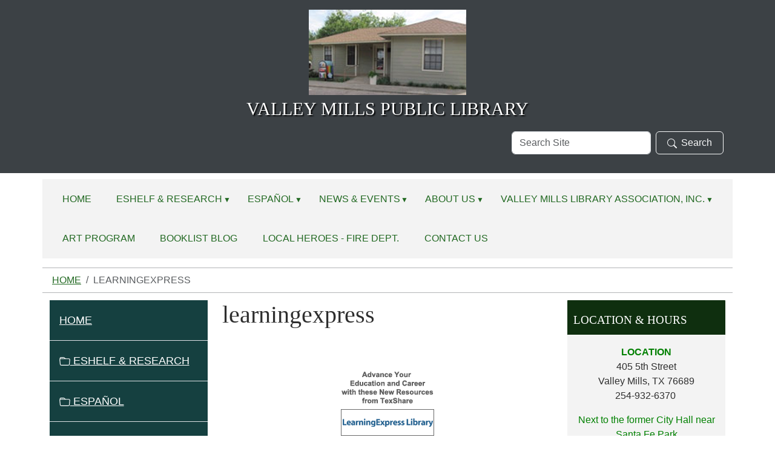

--- FILE ---
content_type: text/html;charset=utf-8
request_url: https://www.valleymillslibrary.org/learningexpress.png/view
body_size: 13811
content:
<!DOCTYPE html>
<html xmlns="http://www.w3.org/1999/xhtml" class="h-100" lang="en" xml:lang="en">

<head><meta http-equiv="Content-Type" content="text/html; charset=UTF-8" />
  <title>learningexpress — Valley Mills Public Library</title><title>image/png</title><title>Dimension</title><title>Size</title>
    <meta name="viewport" content="width=device-width, initial-scale=1" />
    <meta name="theme-color" content="#ffffff" /><style></style><meta charset="utf-8" /><meta name="twitter:card" content="summary" /><meta property="og:site_name" content="Valley Mills Public Library" /><meta property="og:title" content="learningexpress" /><meta property="og:type" content="website" /><meta property="og:description" content="" /><meta property="og:url" content="https://www.valleymillslibrary.org/learningexpress.png/view" /><meta property="og:image" content="https://www.valleymillslibrary.org/learningexpress.png/@@images/image-1200-af1aefc2ba9e19673317bdeac93b170a.png" /><meta property="og:image:width" content="154" /><meta property="og:image:height" content="161" /><meta property="og:image:type" content="image/png" /><meta name="viewport" content="width=device-width, initial-scale=1.0" /><meta name="generator" content="Plone - https://plone.org/" /><link rel="canonical" href="https://www.valleymillslibrary.org/learningexpress.png" /><link rel="preload icon" type="image/vnd.microsoft.icon" href="https://www.valleymillslibrary.org/favicon.ico" /><link rel="mask-icon" href="https://www.valleymillslibrary.org/favicon.ico" /><link href="https://www.valleymillslibrary.org/@@search" rel="search" title="Search this site" /><link data-bundle="easyform" href="https://www.valleymillslibrary.org/++webresource++b6e63fde-4269-5984-a67a-480840700e9a/++resource++easyform.css" media="all" rel="stylesheet" type="text/css" /><link data-bundle="mosaic-css" href="https://www.valleymillslibrary.org/++webresource++194c6646-85f9-57d9-9c89-31147d080b38/++plone++mosaic/mosaic.min.css" media="all" rel="stylesheet" type="text/css" /><link data-bundle="plone-fullscreen" href="https://www.valleymillslibrary.org/++webresource++ac83a459-aa2c-5a45-80a9-9d3e95ae0847/++plone++static/plone-fullscreen/fullscreen.css" media="all" rel="stylesheet" type="text/css" /><link href="https://www.valleymillslibrary.org/theme_style.css" media="all" rel="stylesheet" type="text/css" /><script data-bundle="jsalerts" integrity="sha384-uC1GjbHHMxmuv4fgnc9nmFyEE6ZklvpLwdz/9m/Eo1sCk0mUJIa33/uDF8lGgUgQ" src="https://www.valleymillslibrary.org/++webresource++7ecfcf48-cce3-5b68-958b-9648452528b4/++plone++collective.alerts/jsalerts-remote.min.js"></script><script data-bundle="plone-fullscreen" integrity="sha384-yAbXscL0aoE/0AkFhaGNz6d74lDy9Cz7PXfkWNqRnFm0/ewX0uoBBoyPBU5qW7Nr" src="https://www.valleymillslibrary.org/++webresource++6aa4c841-faf5-51e8-8109-90bd97e7aa07/++plone++static/plone-fullscreen/fullscreen.js"></script><script data-bundle="plone" integrity="sha384-10Qe/QrU7Gixx5Q42MBnBA9KQdjKfonEsQ6yZ6ol2Z8D9usXt/Tsa1iTWSAuSXaa" src="https://www.valleymillslibrary.org/++webresource++fed1f233-5888-5282-956c-f4e82a740844/++plone++static/bundle-plone/bundle.min.js"></script><script data-bundle="ploud" integrity="sha384-CtRl/hwZtrrPWS2ruFwNuXM4fUXOEuMSP8X9fPL2oIvdtWJST/9pKbAroBnceqUR" src="https://www.valleymillslibrary.org/++webresource++c056b5fc-decb-58a9-be68-455a4e26b832/++plone++esp.library/ploud-remote.min.js"></script></head>
<body class="col-content col-one col-two frontend icons-on portaltype-image section-learningexpress.png site-Plone template-image_view thumbs-on userrole-anonymous viewpermission-view interior" id="visual-portal-wrapper" dir="ltr" data-base-url="https://www.valleymillslibrary.org/learningexpress.png" data-view-url="https://www.valleymillslibrary.org/learningexpress.png/view" data-portal-url="https://www.valleymillslibrary.org" data-i18ncatalogurl="https://www.valleymillslibrary.org/plonejsi18n" data-pat-pickadate="{&quot;date&quot;: {&quot;selectYears&quot;: 200}, &quot;time&quot;: {&quot;interval&quot;: 15 } }" data-pat-plone-modal="{&quot;actionOptions&quot;: {&quot;displayInModal&quot;: false}}"><div class="outer-wrapper flex-shrink-0">
    <a class="visually-hidden-focusable" href="#content">Skip to main content</a>

      <div id="outer-header-wrapper">
        <div class="header-overlay">
      <header id="content-header" class="container d-flex pt-3 flex-column justify-content-between align-items-lg-start flex-lg-row">
        
      
      

    
        <div id="portal-logo-wrapper" class="pb-3 w-100">
          <div class="row justify-content-evenly">
              <div id="portal-logo" class="col-12 d-flex justify-content-center"><a href="https://www.valleymillslibrary.org"><img alt="Valley Mills Public Library Logo" title="Valley Mills Public Library" class="img-responsive" src="https://www.valleymillslibrary.org/site-assets/images/sitelogo/@@images/image/site_logo" /></a></div>
          </div>
          <div class="row justify-content-evenly">
            <div id="siteTitle" class="align-middle col-12"><span class="site-title" style="font-size:30px;font-weight:normal;">Valley Mills Public Library</span></div>
            </div>
          <div class="row justify-content-end">
                  <div id="portal-searchbox" class="col-md-4 col-sm-12 justify-content-end">

  <form id="searchGadget_form" action="https://www.valleymillslibrary.org/@@search" role="search" class="d-flex pat-livesearch show_images " data-pat-livesearch="ajaxUrl:https://www.valleymillslibrary.org/@@ajax-search">

    <label class="hiddenStructure" for="searchGadget">Search Site</label>

    <input name="SearchableText" type="text" size="18" id="searchGadget" title="Search Site" placeholder="Search Site" class="searchField form-control me-2" />

    <button class="searchButton btn btn-outline-dark" type="submit"><svg xmlns="http://www.w3.org/2000/svg" width="16" height="16" fill="currentColor" class="bi bi-search" viewBox="0 0 16 16"><path d="M11.742 10.344a6.5 6.5 0 1 0-1.397 1.398h-.001c.03.04.062.078.098.115l3.85 3.85a1 1 0 0 0 1.415-1.414l-3.85-3.85a1.007 1.007 0 0 0-.115-.1zM12 6.5a5.5 5.5 0 1 1-11 0 5.5 5.5 0 0 1 11 0z"></path></svg>Search</button>

    

  </form>

</div>
          </div>
          <div class="navbar navbar-expand-lg w-110">
            <button class="navbar-toggler border-secondary w-100" type="button" data-bs-toggle="offcanvas" data-bs-target="#offcanvasNavbar" aria-controls="offcanvasNavbar" aria-label="Toggle navigation">
              <span class="navbar-toggler-icon "></span><span class="toggler-icon-text text-light ms-2 align-middle">Menu</span>
            </button>
          </div>
        </div>
      </header></div>
      
  </div>
  <div id="mainnavigation-wrapper">
    <div id="mainnavigation">
      <nav class="navbar navbar-expand-lg navbar-barceloneta pat-navigationmarker" id="portal-globalnav-wrapper">
        <div class="container">
          <div class="offcanvas offcanvas-end " tabindex="-1" id="offcanvasNavbar" aria-label="Mobile Navigation">
            <div class="offcanvas-header justify-content-end">
              <button type="button" class="btn-close btn-close-dark text-reset" data-bs-dismiss="offcanvas" aria-label="Close"></button>
            </div>
            <div class="offcanvas-body align-items-center">
              <ul class="navbar-nav me-auto" id="portal-globalnav">
    <li class="index_html nav-item"><a href="https://www.valleymillslibrary.org" class="state-None nav-link">Home</a></li><li class="eshelf-research has_subtree nav-item"><a href="https://www.valleymillslibrary.org/eshelf-research" class="state-published nav-link" aria-haspopup="true">eShelf &amp; Research</a><input id="navitem-eshelf-research" type="checkbox" class="opener" /><label for="navitem-eshelf-research" role="button" aria-label="eShelf &amp; Research"></label><ul class="has_subtree dropdown"><li class="magazines-databases nav-item"><a href="https://www.valleymillslibrary.org/eshelf-research/magazines-databases" class="state-published nav-link">Magazines &amp; Databases</a></li><li class="good-reads nav-item"><a href="https://www.valleymillslibrary.org/eshelf-research/good-reads" class="state-published nav-link">Good Reads</a></li><li class="selected-sites nav-item"><a href="https://www.valleymillslibrary.org/eshelf-research/selected-sites" class="state-published nav-link">Selected Sites</a></li><li class="genealogy nav-item"><a href="https://www.valleymillslibrary.org/eshelf-research/genealogy" class="state-published nav-link">Genealogy</a></li><li class="medical-databases nav-item"><a href="https://www.valleymillslibrary.org/eshelf-research/medical-databases" class="state-published nav-link">Medical databases</a></li></ul></li><li class="espanol has_subtree nav-item"><a href="https://www.valleymillslibrary.org/espanol" class="state-published nav-link" aria-haspopup="true">Español</a><input id="navitem-espanol" type="checkbox" class="opener" /><label for="navitem-espanol" role="button" aria-label="Español"></label><ul class="has_subtree dropdown"><li class="busqueda-en-internet.html nav-item"><a href="https://www.valleymillslibrary.org/espanol/busqueda-en-internet.html" class="state-published nav-link">Búsqueda en Internet</a></li><li class="informacion-general-de-sitios-en-la-red.html nav-item"><a href="https://www.valleymillslibrary.org/espanol/informacion-general-de-sitios-en-la-red.html" class="state-published nav-link">Información General de sitios en la red</a></li><li class="correo-electronico-en-espanol.html nav-item"><a href="https://www.valleymillslibrary.org/espanol/correo-electronico-en-espanol.html" class="state-published nav-link">Correo electrónico en español</a></li></ul></li><li class="news-events has_subtree nav-item"><a href="https://www.valleymillslibrary.org/news-events" class="state-published nav-link" aria-haspopup="true">News &amp; Events</a><input id="navitem-news-events" type="checkbox" class="opener" /><label for="navitem-news-events" role="button" aria-label="News &amp; Events"></label><ul class="has_subtree dropdown"><li class="lib-news has_subtree nav-item"><a href="https://www.valleymillslibrary.org/news-events/lib-news" class="state-published nav-link" aria-haspopup="true">Library News</a><input id="navitem-b2fe182f2eeb2da917ce366aef6e9d73" type="checkbox" class="opener" /><label for="navitem-b2fe182f2eeb2da917ce366aef6e9d73" role="button" aria-label="Library News"></label><ul class="has_subtree dropdown"><li class="new-books.html nav-item"><a href="https://www.valleymillslibrary.org/news-events/lib-news/new-books.html" class="state-published nav-link">Books and Nooks!  --  Also visit our genealogy section</a></li><li class="summer-reading-program-2014 nav-item"><a href="https://www.valleymillslibrary.org/news-events/lib-news/summer-reading-program-2014" class="state-published nav-link">Summer Reading Program 2023</a></li><li class="friends-reception-on-october-12 nav-item"><a href="https://www.valleymillslibrary.org/news-events/lib-news/friends-reception-on-october-12" class="state-published nav-link">Reception for the Friends of Valley Mills Library Held October 12, 2014</a></li></ul></li><li class="lib-cal has_subtree nav-item"><a href="https://www.valleymillslibrary.org/news-events/lib-cal" class="state-published nav-link" aria-haspopup="true">Library Calendar</a><input id="navitem-3047b7ef584f2df2b7947580c1f78e37" type="checkbox" class="opener" /><label for="navitem-3047b7ef584f2df2b7947580c1f78e37" role="button" aria-label="Library Calendar"></label><ul class="has_subtree dropdown"><li class="event.2008-08-12.1633930842 nav-item"><a href="https://www.valleymillslibrary.org/news-events/lib-cal/event.2008-08-12.1633930842" class="state-published nav-link">Labor Day Holiday</a></li><li class="event.2008-08-13.2072843574 nav-item"><a href="https://www.valleymillslibrary.org/news-events/lib-cal/event.2008-08-13.2072843574" class="state-published nav-link">Board meetings</a></li><li class="book-review-by-clova-gibson.ics nav-item"><a href="https://www.valleymillslibrary.org/news-events/lib-cal/book-review-by-clova-gibson.ics" class="state-published nav-link">Book Review by Clova Gibson</a></li><li class="i-am-a-woman.ics nav-item"><a href="https://www.valleymillslibrary.org/news-events/lib-cal/i-am-a-woman.ics" class="state-published nav-link">How to be money $mart</a></li><li class="genealogy-group.ics nav-item"><a href="https://www.valleymillslibrary.org/news-events/lib-cal/genealogy-group.ics" class="state-published nav-link">Genealogy Group - Carrie Tarrant , speaker</a></li><li class="event.2008-09-11.1494143763 nav-item"><a href="https://www.valleymillslibrary.org/news-events/lib-cal/event.2008-09-11.1494143763" class="state-published nav-link">Book Review/ Genealogy -- by Sherri Knight, author</a></li><li class="ctls-fall-membership-meeting.ics nav-item"><a href="https://www.valleymillslibrary.org/news-events/lib-cal/ctls-fall-membership-meeting.ics" class="state-published nav-link">CTLS Fall Membership Meeting</a></li><li class="constitution-day.ics nav-item"><a href="https://www.valleymillslibrary.org/news-events/lib-cal/constitution-day.ics" class="state-published nav-link">Constitution Day</a></li><li class="columbus-day-celebration.ics nav-item"><a href="https://www.valleymillslibrary.org/news-events/lib-cal/columbus-day-celebration.ics" class="state-published nav-link">Columbus Day celebration</a></li><li class="board-meeting nav-item"><a href="https://www.valleymillslibrary.org/news-events/lib-cal/board-meeting" class="state-published nav-link">Board meeting</a></li><li class="annual-meeting-of-vm-library-association nav-item"><a href="https://www.valleymillslibrary.org/news-events/lib-cal/annual-meeting-of-vm-library-association" class="state-published nav-link">Annual meeting of VM Library Association</a></li><li class="library-closed nav-item"><a href="https://www.valleymillslibrary.org/news-events/lib-cal/library-closed" class="state-published nav-link">Library closed</a></li><li class="library-closed-2 nav-item"><a href="https://www.valleymillslibrary.org/news-events/lib-cal/library-closed-2" class="state-published nav-link">Library closed</a></li><li class="book-review-authors-clarke-s-straughan-donna-veteto nav-item"><a href="https://www.valleymillslibrary.org/news-events/lib-cal/book-review-authors-clarke-s-straughan-donna-veteto" class="state-published nav-link">Book Review-- authors Clarke S. Straughan &amp; Donna Veteto</a></li><li class="summer-reading-program-begins nav-item"><a href="https://www.valleymillslibrary.org/news-events/lib-cal/summer-reading-program-begins" class="state-published nav-link">Summer Reading Program Begins: "Libraries: Deep in the Heart of Texas"</a></li><li class="musical-programs-thursday-mornings-10-30-a-m nav-item"><a href="https://www.valleymillslibrary.org/news-events/lib-cal/musical-programs-thursday-mornings-10-30-a-m" class="state-published nav-link">Musical program" "Deep in the Heart of Texas" --</a></li><li class="storytime nav-item"><a href="https://www.valleymillslibrary.org/news-events/lib-cal/storytime" class="state-published nav-link">Storytime</a></li><li class="musical-program nav-item"><a href="https://www.valleymillslibrary.org/news-events/lib-cal/musical-program" class="state-published nav-link">Musical program - Chisholm Trail songs</a></li><li class="storytime-1 nav-item"><a href="https://www.valleymillslibrary.org/news-events/lib-cal/storytime-1" class="state-published nav-link">Storytime</a></li><li class="patriotic-musical-program-1 nav-item"><a href="https://www.valleymillslibrary.org/news-events/lib-cal/patriotic-musical-program-1" class="state-published nav-link">Patriotic musical program 10:30 -11:45</a></li><li class="library-closed-for-july-4th-celebration-in-the-park nav-item"><a href="https://www.valleymillslibrary.org/news-events/lib-cal/library-closed-for-july-4th-celebration-in-the-park" class="state-published nav-link">Library closed for July 4th celebration in the park</a></li><li class="musical-program-10-30-11-30 nav-item"><a href="https://www.valleymillslibrary.org/news-events/lib-cal/musical-program-10-30-11-30" class="state-published nav-link">Musical Program 10:30 -11:30</a></li><li class="storytime-10-30-11-00-1 nav-item"><a href="https://www.valleymillslibrary.org/news-events/lib-cal/storytime-10-30-11-00-1" class="state-published nav-link">Storytime 10:30 - 11:00</a></li><li class="musical-program-10-30-11-00 nav-item"><a href="https://www.valleymillslibrary.org/news-events/lib-cal/musical-program-10-30-11-00" class="state-published nav-link">Musical Program 10:30 - 12:00</a></li><li class="storytime-10-30-11-00-2 nav-item"><a href="https://www.valleymillslibrary.org/news-events/lib-cal/storytime-10-30-11-00-2" class="state-published nav-link">Storytime 10:30 - 11:00</a></li><li class="musical-program-10-30-11-00-1 nav-item"><a href="https://www.valleymillslibrary.org/news-events/lib-cal/musical-program-10-30-11-00-1" class="state-published nav-link">Musical Program 10:30 - 11:00</a></li><li class="storytime-10-30-11-00-3 nav-item"><a href="https://www.valleymillslibrary.org/news-events/lib-cal/storytime-10-30-11-00-3" class="state-published nav-link">Storytime 10:30 - 11:00</a></li><li class="musical-program-10-30-11-00-3 nav-item"><a href="https://www.valleymillslibrary.org/news-events/lib-cal/musical-program-10-30-11-00-3" class="state-published nav-link">Musical Program 10:30 -11:00 a.m.</a></li><li class="storytime-reading-certificates nav-item"><a href="https://www.valleymillslibrary.org/news-events/lib-cal/storytime-reading-certificates" class="state-published nav-link">Storytime &amp; Reading Certificates</a></li><li class="genealogy-meeting nav-item"><a href="https://www.valleymillslibrary.org/news-events/lib-cal/genealogy-meeting" class="state-published nav-link">Genealogy Meeting</a></li><li class="library-board-meeting-7-00-p-m nav-item"><a href="https://www.valleymillslibrary.org/news-events/lib-cal/library-board-meeting-7-00-p-m" class="state-published nav-link">Library Board Meeting - 7:00 p.m.</a></li><li class="art-artists-by-lillian-lempke-jacoway nav-item"><a href="https://www.valleymillslibrary.org/news-events/lib-cal/art-artists-by-lillian-lempke-jacoway" class="state-published nav-link">Art &amp; Artists by Lillian Lempke-Jacoway</a></li><li class="music-program-instruction nav-item"><a href="https://www.valleymillslibrary.org/news-events/lib-cal/music-program-instruction" class="state-published nav-link">Music program &amp; instruction 10:30 and 1:30</a></li><li class="music-program-and-instruction-10-30-and-1-30 nav-item"><a href="https://www.valleymillslibrary.org/news-events/lib-cal/music-program-and-instruction-10-30-and-1-30" class="state-published nav-link">Music program and instruction 10:30 and 1:30</a></li><li class="musical-program-and-instruction-10-30-and-1-30 nav-item"><a href="https://www.valleymillslibrary.org/news-events/lib-cal/musical-program-and-instruction-10-30-and-1-30" class="state-published nav-link">Musical program and instruction 10:30 and 1:30</a></li><li class="labor-day-holiday nav-item"><a href="https://www.valleymillslibrary.org/news-events/lib-cal/labor-day-holiday" class="state-published nav-link">Labor Day holiday</a></li><li class="music-program-begins-for-the-fall nav-item"><a href="https://www.valleymillslibrary.org/news-events/lib-cal/music-program-begins-for-the-fall" class="state-published nav-link">Music program begins for the Fall</a></li><li class="instruction-on-keyboard-for-those-registered-10-30-3-30-5-00 nav-item"><a href="https://www.valleymillslibrary.org/news-events/lib-cal/instruction-on-keyboard-for-those-registered-10-30-3-30-5-00" class="state-published nav-link">Instruction on keyboard for those registered / 10:30; 3:30 -5:00</a></li><li class="instruction-on-keyboard-must-be-registered nav-item"><a href="https://www.valleymillslibrary.org/news-events/lib-cal/instruction-on-keyboard-must-be-registered" class="state-published nav-link">Instruction on keyboard/ must be registered</a></li><li class="ctls-fall-membership-meeting-senior-programming-meeting-tea nav-item"><a href="https://www.valleymillslibrary.org/news-events/lib-cal/ctls-fall-membership-meeting-senior-programming-meeting-tea" class="state-published nav-link">CTLS Fall Membership Meeting/ + Senior Programming meeting &amp; tea</a></li><li class="columbus-day-to-be-observed-music-lesson-at-10-30-america nav-item"><a href="https://www.valleymillslibrary.org/news-events/lib-cal/columbus-day-to-be-observed-music-lesson-at-10-30-america" class="state-published nav-link">Columbus Day to be observed/ music lessons at 10:30, 3:45  &amp;  -- "America" / chords</a></li><li class="opportunity-online-summit-in-san-antonio-hale-wingate-attendees nav-item"><a href="https://www.valleymillslibrary.org/news-events/lib-cal/opportunity-online-summit-in-san-antonio-hale-wingate-attendees" class="state-published nav-link">Opportunity Online Summit in San Antonio/ Hale &amp; Wingate attendees</a></li><li class="the-broadband-meeting-hale-wingate nav-item"><a href="https://www.valleymillslibrary.org/news-events/lib-cal/the-broadband-meeting-hale-wingate" class="state-published nav-link">Opportunity Online meeting  --/ Hale &amp; Wingate</a></li><li class="closed.ics nav-item"><a href="https://www.valleymillslibrary.org/news-events/lib-cal/closed.ics" class="state-published nav-link">Board meeting</a></li><li class="hanukah.ics nav-item"><a href="https://www.valleymillslibrary.org/news-events/lib-cal/hanukah.ics" class="state-published nav-link">Hanukkah begins</a></li><li class="bar-b-q-dinner-and-dance-silent-auction.ics nav-item"><a href="https://www.valleymillslibrary.org/news-events/lib-cal/bar-b-q-dinner-and-dance-silent-auction.ics" class="state-published nav-link">Bar-B-Q Dinner and Dance &amp; Silent Auction</a></li><li class="program-on-bees.ics nav-item"><a href="https://www.valleymillslibrary.org/news-events/lib-cal/program-on-bees.ics" class="state-published nav-link">Program on Bees</a></li></ul></li><li class="book-it-to-the-block-party nav-item"><a href="https://www.valleymillslibrary.org/news-events/book-it-to-the-block-party" class="state-published nav-link">Book-it to the Block Party! Sept. 28, 2024 12:00 Noon - 6:00p.m.</a></li></ul></li><li class="about-us has_subtree nav-item"><a href="https://www.valleymillslibrary.org/about-us" class="state-published nav-link" aria-haspopup="true">About Us</a><input id="navitem-about-us" type="checkbox" class="opener" /><label for="navitem-about-us" role="button" aria-label="About Us"></label><ul class="has_subtree dropdown"><li class="director-s-message nav-item"><a href="https://www.valleymillslibrary.org/about-us/director-s-message" class="state-published nav-link">Director's Message</a></li><li class="contact-us nav-item"><a href="https://www.valleymillslibrary.org/about-us/contact-us" class="state-published nav-link">Contact Us</a></li><li class="library-policies has_subtree nav-item"><a href="https://www.valleymillslibrary.org/about-us/library-policies" class="state-published nav-link" aria-haspopup="true">Library Policies</a><input id="navitem-bd0244c3f499210fc58ce98a1b0dd9e8" type="checkbox" class="opener" /><label for="navitem-bd0244c3f499210fc58ce98a1b0dd9e8" role="button" aria-label="Library Policies"></label><ul class="has_subtree dropdown"><li class="library-policies-1 nav-item"><a href="https://www.valleymillslibrary.org/about-us/library-policies/library-policies-1" class="state-published nav-link">Library Policies</a></li></ul></li><li class="library-services nav-item"><a href="https://www.valleymillslibrary.org/about-us/library-services" class="state-published nav-link">Library Services</a></li><li class="supporting-your-library nav-item"><a href="https://www.valleymillslibrary.org/about-us/supporting-your-library" class="state-published nav-link">Supporting Your Library</a></li><li class="your-library-card nav-item"><a href="https://www.valleymillslibrary.org/about-us/your-library-card" class="state-published nav-link">Your Library Card</a></li></ul></li><li class="valley-mills-library-association-inc has_subtree nav-item"><a href="https://www.valleymillslibrary.org/valley-mills-library-association-inc" class="state-published nav-link" aria-haspopup="true">Valley Mills Library Association, Inc.</a><input id="navitem-valley-mills-library-association-inc" type="checkbox" class="opener" /><label for="navitem-valley-mills-library-association-inc" role="button" aria-label="Valley Mills Library Association, Inc."></label><ul class="has_subtree dropdown"><li class="benefits-of-becoming-a-member.html nav-item"><a href="https://www.valleymillslibrary.org/valley-mills-library-association-inc/benefits-of-becoming-a-member.html" class="state-published nav-link">Valley Mills Public Library</a></li><li class="document.2008-08-12.6935263157 nav-item"><a href="https://www.valleymillslibrary.org/valley-mills-library-association-inc/document.2008-08-12.6935263157" class="state-published nav-link">Membership</a></li></ul></li><li class="art-program nav-item"><a href="https://www.valleymillslibrary.org/art-program" class="state-published nav-link">Art Program</a></li><li class="booklist-blog nav-item"><a href="https://www.booklistonline.com/reader-issues?read=076f774f-f0bb-4756-a30d-dab845d8923b" class="state-published nav-link">Booklist Blog</a></li><li class="local-heroes-fire-dept nav-item"><a href="https://www.valleymillslibrary.org/local-heroes-fire-dept" class="state-published nav-link">Local Heroes - Fire Dept.</a></li><li class="contact-us nav-item"><a href="https://www.valleymillslibrary.org/contact-us" class="state-published nav-link">Contact Us</a></li>
  </ul>
            </div>
          </div>
        </div>
      </nav>
    </div>
  </div>
    <div id="hero" class="principal">
      <div class="container">
        <div class="gigantic">
        </div>
      </div>
    </div>

    <div id="above-content-wrapper">
      <div id="viewlet-above-content"><div id="global-alert-message" class="pat-alertmessage" data-pat-alertmessage="{&quot;show_in_context&quot;: false, &quot;get_message_view&quot;: &quot;https://www.valleymillslibrary.org/get-global-alert-message&quot;, &quot;cache&quot;: false}"> </div>
<div id="site-alert-message" class="pat-alertmessage" data-pat-alertmessage="{&quot;show_in_context&quot;: false, &quot;get_message_view&quot;: &quot;https://www.valleymillslibrary.org/get-alert-message&quot;, &quot;cache&quot;: false}"> </div>


<nav id="portal-breadcrumbs" aria-label="breadcrumb">
  <div class="container">
    <ol class="breadcrumb">
      <li class="breadcrumb-item"><a href="https://www.valleymillslibrary.org">Home</a></li>
      
        
        <li class="breadcrumb-item active" aria-current="page">learningexpress</li>
      
    </ol>
  </div>
</nav>
</div>
    </div>

    <div class="container">
      <div class="row">
        <aside id="global_statusmessage" class="col-12">
      

      <div>
      </div>
    </aside>
      </div>
      <main id="main-container" class="row">
        <section id="portal-column-content">

      

      

        

          <article id="content">

            

              <header>

                <div id="viewlet-above-content-title"><span id="social-tags-body" itemscope="" itemtype="http://schema.org/WebPage" style="display: none">
  <span itemprop="name">learningexpress</span>
  <span itemprop="description"></span>
  <span itemprop="url">https://www.valleymillslibrary.org/learningexpress.png/view</span>
  <span itemprop="image">https://www.valleymillslibrary.org/learningexpress.png/@@images/image-1200-af1aefc2ba9e19673317bdeac93b170a.png</span>
</span>
</div>

                
                  <h1>learningexpress</h1>

                

                <div id="viewlet-below-content-title">
</div>

                
                  

                

                <div id="viewlet-below-content-description"></div>

              </header>

              <div id="viewlet-above-content-body"></div>

              <div id="content-core">
                
      

        <section class="section section-main">
          <figure class="figure">
            <a href="https://www.valleymillslibrary.org/learningexpress.png/image_view_fullscreen">
              <img src="https://www.valleymillslibrary.org/learningexpress.png/@@images/image-800-0400a10534301aa28c2a960078aa6b86.png" alt="learningexpress" title="learningexpress" height="161" width="154" class="figure-img img-fluid" />
            </a>
          </figure>

          <div class="h5 mb-2">
            <a href="https://www.valleymillslibrary.org/learningexpress.png/@@download/image/learningexpress.png">learningexpress.png</a>
          </div>
          <div class="metadata d-flex justify-content-center text-muted small">
            <div class="px-2">
              <svg aria-hidden="true" xmlns="http://www.w3.org/2000/svg" width="16" height="16" fill="currentColor" class="plone-icon icon-inline bi bi-file-earmark-image" viewbox="0 0 16 16">
  <path d="M6.502 7a1.5 1.5 0 1 0 0-3 1.5 1.5 0 0 0 0 3"></path>
  <path d="M14 14a2 2 0 0 1-2 2H4a2 2 0 0 1-2-2V2a2 2 0 0 1 2-2h5.5L14 4.5zM4 1a1 1 0 0 0-1 1v10l2.224-2.224a.5.5 0 0 1 .61-.075L8 11l2.157-3.02a.5.5 0 0 1 .76-.063L13 10V4.5h-2A1.5 1.5 0 0 1 9.5 3V1z"></path>
<title>image/png</title></svg>
              <span class="d-none">Type</span>
              image/png
            </div>
            <div class="px-2">
              <svg aria-hidden="true" xmlns="http://www.w3.org/2000/svg" width="16" height="16" fill="currentColor" class="plone-icon icon-inline bi bi-aspect-ratio" viewbox="0 0 16 16">
  <path d="M0 3.5A1.5 1.5 0 0 1 1.5 2h13A1.5 1.5 0 0 1 16 3.5v9a1.5 1.5 0 0 1-1.5 1.5h-13A1.5 1.5 0 0 1 0 12.5zM1.5 3a.5.5 0 0 0-.5.5v9a.5.5 0 0 0 .5.5h13a.5.5 0 0 0 .5-.5v-9a.5.5 0 0 0-.5-.5z"></path>
  <path d="M2 4.5a.5.5 0 0 1 .5-.5h3a.5.5 0 0 1 0 1H3v2.5a.5.5 0 0 1-1 0zm12 7a.5.5 0 0 1-.5.5h-3a.5.5 0 0 1 0-1H13V8.5a.5.5 0 0 1 1 0z"></path>
<title>Dimension</title></svg>
              <span class="d-none">Dimension</span>
              154x161
            </div>
            <div class="px-2">
              <svg aria-hidden="true" xmlns="http://www.w3.org/2000/svg" width="16" height="16" fill="currentColor" class="plone-icon icon-inline bi bi-file-binary" viewbox="0 0 16 16">
  <path d="M5.526 13.09c.976 0 1.524-.79 1.524-2.205 0-1.412-.548-2.203-1.524-2.203-.978 0-1.526.79-1.526 2.203 0 1.415.548 2.206 1.526 2.206zm-.832-2.205c0-1.05.29-1.612.832-1.612.358 0 .607.247.733.721L4.7 11.137a7 7 0 0 1-.006-.252m.832 1.614c-.36 0-.606-.246-.732-.718l1.556-1.145q.005.12.005.249c0 1.052-.29 1.614-.829 1.614m5.329.501v-.595H9.73V8.772h-.69l-1.19.786v.688L8.986 9.5h.05v2.906h-1.18V13h3z"></path>
  <path d="M4 0a2 2 0 0 0-2 2v12a2 2 0 0 0 2 2h8a2 2 0 0 0 2-2V2a2 2 0 0 0-2-2zm0 1h8a1 1 0 0 1 1 1v12a1 1 0 0 1-1 1H4a1 1 0 0 1-1-1V2a1 1 0 0 1 1-1"></path>
<title>Size</title></svg>
              <span class="d-none">File size</span>
              
              22.3 KB
            </div>
          </div>

        </section>

        <section class="section section-actions">
          <a class="btn btn-primary download" href="https://www.valleymillslibrary.org/learningexpress.png/@@download/image/learningexpress.png">Download</a>
          <a class="btn btn-primary fullscreen" href="https://www.valleymillslibrary.org/learningexpress.png/image_view_fullscreen"><span>View full-size image</span></a>
        </section>


      
    
              </div>

              <div id="viewlet-below-content-body">






</div>

            
            <footer>
              <div id="viewlet-below-content">






</div>
            </footer>
          </article>
        
      

      
    </section>
        <aside id="portal-column-one">
        
      
        
  <div class="portletWrapper" id="portletwrapper-706c6f6e652e6c656674636f6c756d6e0a636f6e746578740a2f506c6f6e650a6e617669676174696f6e" data-portlethash="706c6f6e652e6c656674636f6c756d6e0a636f6e746578740a2f506c6f6e650a6e617669676174696f6e">

  <div class="card portlet portletNavigationTree">

    <div class="card-header hiddenStructure">
      <a class="tile" href="https://www.valleymillslibrary.org/sitemap">Navigation</a>
    </div>

    <nav class="card-body">
      <ul class="navTree navTreeLevel0">
        <li class="navTreeItem navTreeTopNode nav-section-valley-mills-public-library">
          <div>
            <a href="https://www.valleymillslibrary.org" title="" class="contenttype-plone-site">
              Home
              
            </a>
          </div>
        </li>
        

  
    
      <li class="navTreeItem visualNoMarker navTreeFolderish section-eshelf-research">

        

          <a href="https://www.valleymillslibrary.org/eshelf-research" title="Use library tools and resources to discover new books and materials or do research online." class="state-published navTreeFolderish contenttype-folder">

            <svg xmlns="http://www.w3.org/2000/svg" width="16" height="16" fill="currentColor" class="plone-icon  bi bi-folder" viewbox="0 0 16 16">
  <path d="M.54 3.87.5 3a2 2 0 0 1 2-2h3.672a2 2 0 0 1 1.414.586l.828.828A2 2 0 0 0 9.828 3h3.982a2 2 0 0 1 1.992 2.181l-.637 7A2 2 0 0 1 13.174 14H2.826a2 2 0 0 1-1.991-1.819l-.637-7a2 2 0 0 1 .342-1.31zM2.19 4a1 1 0 0 0-.996 1.09l.637 7a1 1 0 0 0 .995.91h10.348a1 1 0 0 0 .995-.91l.637-7A1 1 0 0 0 13.81 4zm4.69-1.707A1 1 0 0 0 6.172 2H2.5a1 1 0 0 0-1 .981l.006.139q.323-.119.684-.12h5.396z"></path>
</svg>

            

            

            eShelf &amp; Research
          </a>
          

        
      </li>
    
      <li class="navTreeItem visualNoMarker navTreeFolderish section-espanol">

        

          <a href="https://www.valleymillslibrary.org/espanol" title="Materiales en Español" class="state-published navTreeFolderish contenttype-folder">

            <svg xmlns="http://www.w3.org/2000/svg" width="16" height="16" fill="currentColor" class="plone-icon  bi bi-folder" viewbox="0 0 16 16">
  <path d="M.54 3.87.5 3a2 2 0 0 1 2-2h3.672a2 2 0 0 1 1.414.586l.828.828A2 2 0 0 0 9.828 3h3.982a2 2 0 0 1 1.992 2.181l-.637 7A2 2 0 0 1 13.174 14H2.826a2 2 0 0 1-1.991-1.819l-.637-7a2 2 0 0 1 .342-1.31zM2.19 4a1 1 0 0 0-.996 1.09l.637 7a1 1 0 0 0 .995.91h10.348a1 1 0 0 0 .995-.91l.637-7A1 1 0 0 0 13.81 4zm4.69-1.707A1 1 0 0 0 6.172 2H2.5a1 1 0 0 0-1 .981l.006.139q.323-.119.684-.12h5.396z"></path>
</svg>

            

            

            Español
          </a>
          

        
      </li>
    
      <li class="navTreeItem visualNoMarker navTreeFolderish section-news-events">

        

          <a href="https://www.valleymillslibrary.org/news-events" title="library -- 254-932-6370/  ///////  ARt instrcution and session April 18, 2024 - Daphne Lindberg Tenant will instruct and assist attendees in painting the &quot;old mill&quot; of Valley Mills   --New Officers for 2024 are Pres. Clova Gibson, Vice-pres. Roger Moelnda, Secretary Robin Prause and Treas. Cindee Molenda.  Also on the board are  Alice Lumpkin Eskew-Filler,   Perla Perea McMullen, Shelby Hyde, Jordan McNamara and Heidi Morgan; also Craig Godby is the City Council Representative. The library continued the art project in 2022 with individual donations and a grant from the Ed Rachal Foundation; Perla McMullen was the Art Coordinator.    Keep in touch for announcements of lessons or demonstrations for both adults and children.---- You can  access e-books on the Central Texas Digital Consortium using Libby.Your library card must be current, with no overdue books or fines. ---------------------    --Let us know if you are interested  in lessons for oil painting, watercolor, acrylics, calligraphy or pottery. -. /   LIBRARY IS  OPEN TUESDAY - FRIDAY 10:00 - 4:15; (but closed for lunch between 12:30 and 1:30 p.m.)  Most Saturdays 10:30 - 2:30    YOU MAY NOW ACCESS E-BOOKS, E-AUDIO BOOKS AND MAGAZINES ONLINE THROUGH THE CENTRAL TEXAS DIGITAL CONSORTIUM .  YOU MUST HAVE A CURRENT CARD WITH NO OVERDUE BOOKS OUT!   YOU MUST ALSO HAVE DOWNLOADED LIBBY ONTO YOUR DIGITAL DEVICE TO ACCESS THEM. Perla Perea McMullen gave  LIbby downloading demonstration was on Oct 6, 2021 at 3:00 at library ( the following newspaper had the directions) and in March 2022 ( see newspaper for directions)." class="state-published navTreeFolderish contenttype-folder">

            <svg xmlns="http://www.w3.org/2000/svg" width="16" height="16" fill="currentColor" class="plone-icon  bi bi-folder" viewbox="0 0 16 16">
  <path d="M.54 3.87.5 3a2 2 0 0 1 2-2h3.672a2 2 0 0 1 1.414.586l.828.828A2 2 0 0 0 9.828 3h3.982a2 2 0 0 1 1.992 2.181l-.637 7A2 2 0 0 1 13.174 14H2.826a2 2 0 0 1-1.991-1.819l-.637-7a2 2 0 0 1 .342-1.31zM2.19 4a1 1 0 0 0-.996 1.09l.637 7a1 1 0 0 0 .995.91h10.348a1 1 0 0 0 .995-.91l.637-7A1 1 0 0 0 13.81 4zm4.69-1.707A1 1 0 0 0 6.172 2H2.5a1 1 0 0 0-1 .981l.006.139q.323-.119.684-.12h5.396z"></path>
</svg>

            

            

            News &amp; Events
          </a>
          

        
      </li>
    
      <li class="navTreeItem visualNoMarker navTreeFolderish section-about-us">

        

          <a href="https://www.valleymillslibrary.org/about-us" title="" class="state-published navTreeFolderish contenttype-folder">

            <svg xmlns="http://www.w3.org/2000/svg" width="16" height="16" fill="currentColor" class="plone-icon  bi bi-folder" viewbox="0 0 16 16">
  <path d="M.54 3.87.5 3a2 2 0 0 1 2-2h3.672a2 2 0 0 1 1.414.586l.828.828A2 2 0 0 0 9.828 3h3.982a2 2 0 0 1 1.992 2.181l-.637 7A2 2 0 0 1 13.174 14H2.826a2 2 0 0 1-1.991-1.819l-.637-7a2 2 0 0 1 .342-1.31zM2.19 4a1 1 0 0 0-.996 1.09l.637 7a1 1 0 0 0 .995.91h10.348a1 1 0 0 0 .995-.91l.637-7A1 1 0 0 0 13.81 4zm4.69-1.707A1 1 0 0 0 6.172 2H2.5a1 1 0 0 0-1 .981l.006.139q.323-.119.684-.12h5.396z"></path>
</svg>

            

            

            About Us
          </a>
          

        
      </li>
    
      <li class="navTreeItem visualNoMarker navTreeFolderish section-valley-mills-library-association-inc">

        

          <a href="https://www.valleymillslibrary.org/valley-mills-library-association-inc" title="" class="state-published navTreeFolderish contenttype-folder">

            <svg xmlns="http://www.w3.org/2000/svg" width="16" height="16" fill="currentColor" class="plone-icon  bi bi-folder" viewbox="0 0 16 16">
  <path d="M.54 3.87.5 3a2 2 0 0 1 2-2h3.672a2 2 0 0 1 1.414.586l.828.828A2 2 0 0 0 9.828 3h3.982a2 2 0 0 1 1.992 2.181l-.637 7A2 2 0 0 1 13.174 14H2.826a2 2 0 0 1-1.991-1.819l-.637-7a2 2 0 0 1 .342-1.31zM2.19 4a1 1 0 0 0-.996 1.09l.637 7a1 1 0 0 0 .995.91h10.348a1 1 0 0 0 .995-.91l.637-7A1 1 0 0 0 13.81 4zm4.69-1.707A1 1 0 0 0 6.172 2H2.5a1 1 0 0 0-1 .981l.006.139q.323-.119.684-.12h5.396z"></path>
</svg>

            

            

            Valley Mills Library Association, Inc.
          </a>
          

        
      </li>
    
      <li class="navTreeItem visualNoMarker section-art-program">

        

          <a href="https://www.valleymillslibrary.org/art-program" title="" class="state-published contenttype-document">

            <svg xmlns="http://www.w3.org/2000/svg" width="16" height="16" fill="currentColor" class="plone-icon  bi bi-file-earmark-text" viewbox="0 0 16 16">
  <path d="M5.5 7a.5.5 0 0 0 0 1h5a.5.5 0 0 0 0-1zM5 9.5a.5.5 0 0 1 .5-.5h5a.5.5 0 0 1 0 1h-5a.5.5 0 0 1-.5-.5m0 2a.5.5 0 0 1 .5-.5h2a.5.5 0 0 1 0 1h-2a.5.5 0 0 1-.5-.5"></path>
  <path d="M9.5 0H4a2 2 0 0 0-2 2v12a2 2 0 0 0 2 2h8a2 2 0 0 0 2-2V4.5zm0 1v2A1.5 1.5 0 0 0 11 4.5h2V14a1 1 0 0 1-1 1H4a1 1 0 0 1-1-1V2a1 1 0 0 1 1-1z"></path>
</svg>

            

            

            Art Program
          </a>
          

        
      </li>
    
      <li class="navTreeItem visualNoMarker section-booklist-blog">

        

          <a href="https://www.booklistonline.com/reader-issues?read=076f774f-f0bb-4756-a30d-dab845d8923b" title="Book reviews and library related articles through our Booklist subscription." class="state-published contenttype-link">

            <svg xmlns="http://www.w3.org/2000/svg" width="16" height="16" fill="currentColor" class="plone-icon  bi bi-link-45deg" viewbox="0 0 16 16">
  <path d="M4.715 6.542 3.343 7.914a3 3 0 1 0 4.243 4.243l1.828-1.829A3 3 0 0 0 8.586 5.5L8 6.086a1 1 0 0 0-.154.199 2 2 0 0 1 .861 3.337L6.88 11.45a2 2 0 1 1-2.83-2.83l.793-.792a4 4 0 0 1-.128-1.287z"></path>
  <path d="M6.586 4.672A3 3 0 0 0 7.414 9.5l.775-.776a2 2 0 0 1-.896-3.346L9.12 3.55a2 2 0 1 1 2.83 2.83l-.793.792c.112.42.155.855.128 1.287l1.372-1.372a3 3 0 1 0-4.243-4.243z"></path>
</svg>

            

            

            Booklist Blog
          </a>
          

        
      </li>
    
      <li class="navTreeItem visualNoMarker section-local-heroes-fire-dept">

        

          <a href="https://www.valleymillslibrary.org/local-heroes-fire-dept" title="" class="state-published contenttype-event">

            <svg xmlns="http://www.w3.org/2000/svg" width="16" height="16" fill="currentColor" class="plone-icon  bi bi-calendar-event" viewbox="0 0 16 16">
  <path d="M11 6.5a.5.5 0 0 1 .5-.5h1a.5.5 0 0 1 .5.5v1a.5.5 0 0 1-.5.5h-1a.5.5 0 0 1-.5-.5z"></path>
  <path d="M3.5 0a.5.5 0 0 1 .5.5V1h8V.5a.5.5 0 0 1 1 0V1h1a2 2 0 0 1 2 2v11a2 2 0 0 1-2 2H2a2 2 0 0 1-2-2V3a2 2 0 0 1 2-2h1V.5a.5.5 0 0 1 .5-.5M1 4v10a1 1 0 0 0 1 1h12a1 1 0 0 0 1-1V4z"></path>
</svg>

            

            

            Local Heroes - Fire Dept.
          </a>
          

        
      </li>
    
      <li class="navTreeItem visualNoMarker navTreeFolderish section-contact-us">

        

          <a href="https://www.valleymillslibrary.org/contact-us" title="" class="state-published navTreeFolderish contenttype-folder">

            <svg xmlns="http://www.w3.org/2000/svg" width="16" height="16" fill="currentColor" class="plone-icon  bi bi-folder" viewbox="0 0 16 16">
  <path d="M.54 3.87.5 3a2 2 0 0 1 2-2h3.672a2 2 0 0 1 1.414.586l.828.828A2 2 0 0 0 9.828 3h3.982a2 2 0 0 1 1.992 2.181l-.637 7A2 2 0 0 1 13.174 14H2.826a2 2 0 0 1-1.991-1.819l-.637-7a2 2 0 0 1 .342-1.31zM2.19 4a1 1 0 0 0-.996 1.09l.637 7a1 1 0 0 0 .995.91h10.348a1 1 0 0 0 .995-.91l.637-7A1 1 0 0 0 13.81 4zm4.69-1.707A1 1 0 0 0 6.172 2H2.5a1 1 0 0 0-1 .981l.006.139q.323-.119.684-.12h5.396z"></path>
</svg>

            

            

            Contact Us
          </a>
          

        
      </li>
    
      <li class="navTreeItem visualNoMarker navTreeCurrentNode section-learningexpress-png">

        

          <a href="https://www.valleymillslibrary.org/learningexpress.png/view" title="" class="state-missing-value navTreeCurrentItem navTreeCurrentNode contenttype-image">

            <svg xmlns="http://www.w3.org/2000/svg" width="16" height="16" fill="currentColor" class="plone-icon  bi bi-file-earmark-image" viewbox="0 0 16 16">
  <path d="M6.502 7a1.5 1.5 0 1 0 0-3 1.5 1.5 0 0 0 0 3"></path>
  <path d="M14 14a2 2 0 0 1-2 2H4a2 2 0 0 1-2-2V2a2 2 0 0 1 2-2h5.5L14 4.5zM4 1a1 1 0 0 0-1 1v10l2.224-2.224a.5.5 0 0 1 .61-.075L8 11l2.157-3.02a.5.5 0 0 1 .76-.063L13 10V4.5h-2A1.5 1.5 0 0 1 9.5 3V1z"></path>
</svg>

            

            <img src="https://www.valleymillslibrary.org/learningexpress.png/@@images/image-32-995fd29baef384c6434c017ba7372902.png" alt="learningexpress" title="learningexpress" height="32" width="31" class="float-end thumb-icon" />

            learningexpress
          </a>
          

        
      </li>
    
  


      </ul>
    </nav>

  </div>


</div>

  <div class="portletWrapper" id="portletwrapper-706c6f6e652e6c656674636f6c756d6e0a636f6e746578740a2f506c6f6e650a6e657773" data-portlethash="706c6f6e652e6c656674636f6c756d6e0a636f6e746578740a2f506c6f6e650a6e657773">

  <div class="card portlet portletNews">

    <div class="card-header">
      News
    </div>

    <div class="card-body">
      <ul>
        
          <li class="portletItem odd">
            <a class="tile" href="https://www.valleymillslibrary.org/news-events/lib-news/friends-reception-on-october-12" title="">
              
              Reception for the Friends of Valley Mills Library Held October 12, 2014
            </a>
            <time class="portletItemDetails">Nov 01, 2014</time>
          </li>
        
          <li class="portletItem even">
            <a class="tile" href="https://www.valleymillslibrary.org/news-events/lib-news/summer-reading-program-2014" title="The national theme for the Summer Reading Program of 2023 will be &quot;Kindness and Friendship&quot; More information about story and craft time at the library  for the summer of 2023 will be on this website later this spring. --    --- A top reader of 2014 is now on the library board and serving as Art Coordinator in 2022/2023! ]   ---What was on website in 2014! -- The 2014 Summer Reading Program has been completed.   Congratulations to all the students who participated in the program.  Thanks to all those who gave their time and talents to make this year's program such a success.">
              
              Summer Reading Program 2023
            </a>
            <time class="portletItemDetails">Aug 13, 2014</time>
          </li>
        
          <li class="portletItem odd">
            <a class="tile" href="https://www.valleymillslibrary.org/about-us/director-s-message" title="Your Library Director Welcomes You -----------------       Thank you for visiting our website.   I  hope that you will enjoy using the library and our online catalog system , ebooks access with the Central Texas Digital Consortium, databases and websites, and available technology.    For both the ebooks and the Texshare databases you will need to come to the library for a user name and password.  The databases will be very helpful to you in your research for literature , history, health and genealogy.  I hope that you will take advantage of using these databases.  We are glad to assist you if you need help with your research.       Come to the library to see our new look! In the Spring of 2010, we expanded our library and, through a grant from the Tocker Foundation, got new furniture.   The library now has 4  Internet access computers for the public plus a patron laptop station, with WI-Fi available in the genealogy section.  (you must have password to use the Wi-Fi)       We have a diverse collection of books -- something for everyone to read! Every four months we get in a new set of 50 large Print books from Austin.  The set available now is here until March 1, then the next circuit  begins about in late March. (the exchange is by March 15)  We also have Nooks for both children and adults, videos, audio books and  CD's.        In addition to the Summer Reading Program,  the librarian enjoys reading to children and showing them educational and entertaining CD's throughout the year on an individual basis.  Bring your toddlers to the library-- start them young with a love of books and learning.   We also encourage the home school families to come and use the library.">
              <img src="https://www.valleymillslibrary.org/about-us/director-s-message/@@images/image-32-552bc4c9a12abe653c0b35f39a47bbad.jpeg" alt="Director's Message" title="Director's Message" height="32" width="23" class="float-end thumb-icon" />
              Director's Message
            </a>
            <time class="portletItemDetails">Nov 06, 2010</time>
          </li>
        
          <li class="portletItem even">
            <a class="tile" href="https://www.valleymillslibrary.org/news-events/lib-news/new-books.html" title="NEW Books!   New books on the Nooks!  as of Jan. 2017 --------------------------------New children's books in summer 2015!  Come see! Also, you can ask for the list of children's books in color on the Color Nooks.  One list is the &quot;Read and Play books&quot; and the other list is &quot;  Read to me books&quot;     New books !!! We have also been adding new children's books, large Print books and genealogy books and CD's  for the past several years through the Dobie Award  and through Dollar General grant funds  New children's books this summer also! [base64] The following list is a past list for the children's Color Nooks--   &quot;Read and Play &quot; books : Puff, the Magic Dragon, Charlie and the Ranch dog, Splat the Cat, Go dog Go, Bad Dog markey, Are you my mother?, Little white rabbit, Fancy Nancy and the Fabulous Fashion boutique, The Poky LIttle Puppy, Caps for sale: a tale of a peddler, Chrysanthemum, Richard Scarry's From 1 to 10, The Fire Engine book, Jamberry, Richard Scarry's This is me, Fancy Nancy.     --------------------------------------------------------------------------------------------- ------------------ &quot; Read to Me &quot; books----------------------- Read to me books organized: Nook Color's top 80 (gives reading level, etc.) , The Elephant's child; how the elephant got his trunk, Fun facts about pets, Cowboy camp, Ceser takes a break, jack and the beanstalk, The Best Nest, Ii can be a ballerina, I saw an ant on the railroad, the LIttle Red Hen, Fred and Ted go camping, The Best Place to Read, Flap your wings, the Best Nest, Beastly Rhymes to read after dark, Big do, Little do; the Polar Express, The Berenstain Bears trick or treat, A cow on the line and other Thomas the Tank Engine stories, Chicka chicka boom boom, Track stars! Three thomas and Friends, stories, Hooray for Thomas! and other thomas the Tank engine stories, Olivia froms a band, Percy's chocolate crunch and other Thomas the Tank Engine stories, Olive, the duck who went to school, The Pony's new home, The cat who could, The Pony's great adventure, Track stars! Three Thomas &amp; Friends stsories, Hooray for thomas...., Duck and goose, Duck, Duck goose; A present for toot, animal orchestra, Steam engine stories, and Dewey's Christmas at the library.-----------------------------------------------------------------------------------------------------------------------------------------------------------  books from 2012  : (leaving on website for you to know about!) Hunger games, City of Ember series, etc. John Grisham's latest --       Our popular fiction authors are Roberts, Patterson, Sparks, Kingsbury and Grisham---- besides the Harry Potter series, the Stephanie Meyer's series is the most popular with our teens, and now DuPrau.  We have some of the Texas Bluebonnet list books for 2010-11 for children as well as books on other lists for Texas children.        Also, we now have the Texas Land Survey Maps (book) for Bosque County (original surveys) by Arphax Pub. Co.   and a new, updated Texas Atlas by Stephens. Other non-fiction  includes new language books --  Spanish, French, Russian, Chinese and Arabic..........  New Genealogy books!">
              
              Books and Nooks!  --  Also visit our genealogy section
            </a>
            <time class="portletItemDetails">Aug 12, 2008</time>
          </li>
        
      </ul>
    </div>

    
    <div class="card-footer"></div>

  </div>


</div>


      
    </aside>
        <aside id="portal-column-two" role="complementary">
        
      
        
  <div class="portletWrapper" id="portletwrapper-706c6f6e652e7269676874636f6c756d6e0a636f6e746578740a2f506c6f6e650a706f72746c65745f737461746963" data-portlethash="706c6f6e652e7269676874636f6c756d6e0a636f6e746578740a2f506c6f6e650a706f72746c65745f737461746963">

  

  <div class="card portlet portletStaticText portlet-static-location-hours">

    <div class="card-header">
      Location &amp; Hours
    </div>

    <div class="card-body">
      <div><p style="text-align: center;"><span style="color: #008000;"><strong>LOCATION</strong></span><br />405 5th Street<br />Valley Mills, TX 76689<br />254-932-6370 </p>
<p style="text-align: center;"><span style="color: #008000;">Next to the former City Hall near Santa Fe Park</span></p>
<p style="text-align: center;"><span style="color: #008000;"><b>NEW HOURS</b></span></p>
<p style="text-align: center;"><strong><span style="color: #333333;">Tuesday - 10:00 - 12:00  and  1:00  - 5:00</span></strong></p>
<p style="text-align: center;"><span style="color: #333333;">Wednesday - Friday - 10:00 - 12:00 and 1:00- 4:00</span></p>
<p style="text-align: center;"><strong><span style="color: #008000;">*Closed for lunch 12pm-1pm Tues. - Fri.*</span></strong></p>
<p style="text-align: center;"><strong>Saturday</strong></p>
<p style="text-align: center;">10:30 am - 1:30 pm</p>
<p style="text-align: center;"></p>
<p style="text-align: center;"></p></div>
    </div>

    

  </div>


</div>

  <div class="portletWrapper" id="portletwrapper-706c6f6e652e7269676874636f6c756d6e0a636f6e746578740a2f506c6f6e650a63616c656e646172" data-portlethash="706c6f6e652e7269676874636f6c756d6e0a636f6e746578740a2f506c6f6e650a63616c656e646172">

  <div class="card portlet portlet-calendar">

    <div class="card-header text-center">
      <a class="calendarPrevious pat-contentloader" href="?month=12&amp;year=2025" rel="nofollow" title="Previous month" data-year="2025" data-month="12" data-pat-contentloader="{&quot;url&quot;: &quot;https://www.valleymillslibrary.org/@@render-portlet?portlethash=706c6f6e652e7269676874636f6c756d6e0a636f6e746578740a2f506c6f6e650a63616c656e646172&amp;year=2025&amp;month=12&quot;, &quot;target&quot;: &quot;#portletwrapper-706c6f6e652e7269676874636f6c756d6e0a636f6e746578740a2f506c6f6e650a63616c656e646172 &gt; *&quot;}">«</a>

      January 2026

      <a class="calendarNext pat-contentloader" href="?month=2&amp;year=2026" rel="nofollow" title="Next month" data-year="2026" data-month="2" data-pat-contentloader="{&quot;url&quot;: &quot;https://www.valleymillslibrary.org/@@render-portlet?portlethash=706c6f6e652e7269676874636f6c756d6e0a636f6e746578740a2f506c6f6e650a63616c656e646172&amp;year=2026&amp;month=2&quot;, &quot;target&quot;: &quot;#portletwrapper-706c6f6e652e7269676874636f6c756d6e0a636f6e746578740a2f506c6f6e650a63616c656e646172 &gt; *&quot;}">»</a>
    </div>

    <div class="card-body table-responsive">
      <table class="table table-sm table-borderless mb-0" summary="Calendar">
        <caption class="hiddenStructure">month-1</caption>
        <thead>
          <tr class="weekdays">
              <th scope="col">Su</th>
            
              <th scope="col">Mo</th>
            
              <th scope="col">Tu</th>
            
              <th scope="col">We</th>
            
              <th scope="col">Th</th>
            
              <th scope="col">Fr</th>
            
              <th scope="col">Sa</th>
            </tr>
        </thead>
        <tbody>
          <tr>
            
              <td class="event cal_next_month">
                
                <span>28</span>
                

              </td>
            
              <td class="event cal_next_month">
                
                <span>29</span>
                

              </td>
            
              <td class="event cal_next_month">
                
                <span>30</span>
                

              </td>
            
              <td class="event cal_next_month">
                
                <span>31</span>
                

              </td>
            
              <td class="event">
                
                <span>1</span>
                

              </td>
            
              <td class="event">
                
                <span>2</span>
                

              </td>
            
              <td class="event">
                
                <span>3</span>
                

              </td>
            
          </tr>
          <tr>
            
              <td class="event">
                
                <span>4</span>
                

              </td>
            
              <td class="event">
                
                <span>5</span>
                

              </td>
            
              <td class="event">
                
                <span>6</span>
                

              </td>
            
              <td class="event">
                
                <span>7</span>
                

              </td>
            
              <td class="event">
                
                <span>8</span>
                

              </td>
            
              <td class="event">
                
                <span>9</span>
                

              </td>
            
              <td class="event">
                
                <span>10</span>
                

              </td>
            
          </tr>
          <tr>
            
              <td class="event">
                
                <span>11</span>
                

              </td>
            
              <td class="event">
                
                <span>12</span>
                

              </td>
            
              <td class="event">
                
                <span>13</span>
                

              </td>
            
              <td class="event">
                
                <span>14</span>
                

              </td>
            
              <td class="event">
                
                <span>15</span>
                

              </td>
            
              <td class="event">
                
                <span>16</span>
                

              </td>
            
              <td class="event">
                
                <span>17</span>
                

              </td>
            
          </tr>
          <tr>
            
              <td class="event">
                
                <span>18</span>
                

              </td>
            
              <td class="event">
                
                <span>19</span>
                

              </td>
            
              <td class="event">
                
                <span>20</span>
                

              </td>
            
              <td class="event">
                
                <span>21</span>
                

              </td>
            
              <td class="event">
                
                <span>22</span>
                

              </td>
            
              <td class="event">
                
                <span>23</span>
                

              </td>
            
              <td class="event">
                
                <span>24</span>
                

              </td>
            
          </tr>
          <tr>
            
              <td class="event">
                
                <span>25</span>
                

              </td>
            
              <td class="event">
                
                <span>26</span>
                

              </td>
            
              <td class="event today">
                
                <span>27</span>
                

              </td>
            
              <td class="event">
                
                <span>28</span>
                

              </td>
            
              <td class="event">
                
                <span>29</span>
                

              </td>
            
              <td class="event">
                
                <span>30</span>
                

              </td>
            
              <td class="event">
                
                <span>31</span>
                

              </td>
            
          </tr>
        </tbody>
      </table>
    </div>

  </div>


</div>

  <div class="portletWrapper" id="portletwrapper-706c6f6e652e7269676874636f6c756d6e0a636f6e746578740a2f506c6f6e650a706f72746c65745f7374617469632d31" data-portlethash="706c6f6e652e7269676874636f6c756d6e0a636f6e746578740a2f506c6f6e650a706f72746c65745f7374617469632d31">

  

  <div class="card portlet portletStaticText portlet-static">

    <div class="card-header titleless">
      
    </div>

    <div class="card-body">
      <div></div>
    </div>

    

  </div>


</div>


      
    </aside>
      </main>
      <!--/row-->
    </div>
    <!--/container-->

  </div><!--/outer-wrapper --><footer id="portal-footer-wrapper" class="mt-auto">
    <div class="container" id="portal-footer">
      <div class="doormat row">
    
    
  </div>
      
      
      
    </div>
  <div id="portal-anontools">
  <ul class="list-inline">
    <li class="list-inline-item">
      <a title="Log in (Staff only)" href="https://www.valleymillslibrary.org/login" id="personaltools-login" icon="plone-login" class="pat-plone-modal" data-pat-plone-modal="{}">Log in (Staff only)</a>
    </li>
  </ul>
</div></footer><div id="plone-analytics"><!-- Matomo -->
<script>
  var _paq = window._paq = window._paq || [];
  /* tracker methods like "setCustomDimension" should be called before "trackPageView" */
  _paq.push(['trackPageView']);
  _paq.push(['enableLinkTracking']);
  (function() {
    var u="//analytics.ploud.app/";
    _paq.push(['setTrackerUrl', u+'matomo.php']);
    _paq.push(['setSiteId', '197']);
    var d=document, g=d.createElement('script'), s=d.getElementsByTagName('script')[0];
    g.async=true; g.src=u+'matomo.js'; s.parentNode.insertBefore(g,s);
  })();
</script>
<!-- End Matomo Code -->
</div><div id="plone-analytics"><script type="text/javascript">

  var _gaq = _gaq || [];
  _gaq.push(['_setAccount', 'UA-37972954-13']);
  _gaq.push(['_trackPageview']);

  (function() {
    var ga = document.createElement('script'); ga.type = 'text/javascript'; ga.async = true;
    ga.src = ('https:' == document.location.protocol ? 'https://ssl' : 'http://www') + '.google-analytics.com/ga.js';
    var s = document.getElementsByTagName('script')[0]; s.parentNode.insertBefore(ga, s);
  })();

</script>

<!-- Google tag (gtag.js) -->
<script async="" src="https://www.googletagmanager.com/gtag/js?id=G-8NHLE30SB3"></script>
<script>
  window.dataLayer = window.dataLayer || [];
  function gtag(){dataLayer.push(arguments);}
  gtag('js', new Date());

  gtag('config', 'G-8NHLE30SB3');
</script></div></body>

</html>